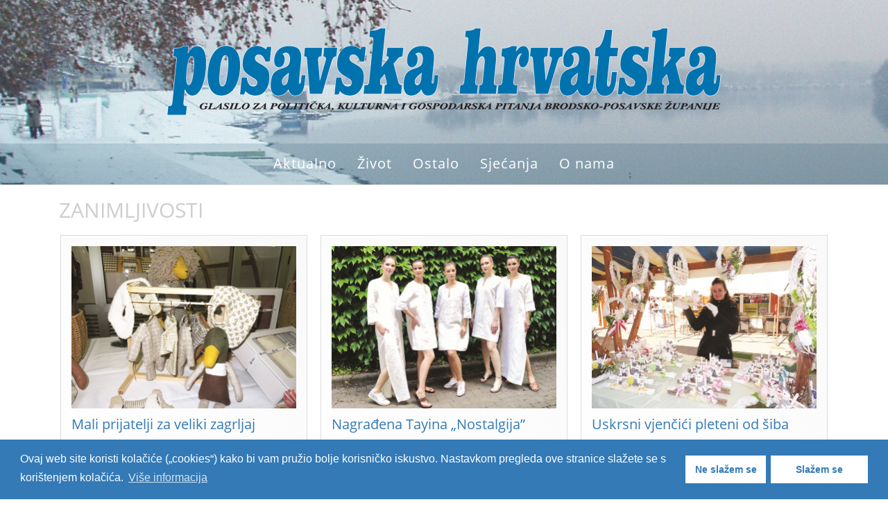

--- FILE ---
content_type: text/html; charset=utf-8
request_url: http://www.posavskahrvatska.hr/zivot/zanimljivosti/default.aspx
body_size: 35203
content:


<!DOCTYPE html>
<html>
<head id="Head1">
<!-- META -->
<title>

</title><meta name="title" content="Posavska Hrvatska, glasilo za politiÄŤka kulturna i gospodarska pitanja Brodsko-posavske regije" /><meta name="description" content="Posavska Hrvatska, Slavonski Brod, tjedno glasilo Brodsko-posavske regije - Najnovije vijesti iz sporta, politike, gospodarstva, prosvjete, zdravstva, reportaĹľe, oglasi, crna kronika, kolumne i zanimljivosti" /><meta name="keywords" content="Posavska Hrvatska, Slavonski Brod, Hrvatska, Brodsko-posavska Ĺľupanija, Slavonija, Sport, Politika, Gospodarstvo, Prosvjeta, Zdravstvo, Novosti" /><meta http-equiv="content-language" content="hr" /><meta http-equiv="content-type" content="text/html; charset=utf-8" /><meta name="robots" content="index,follow" /><meta charset="utf-8" /><meta name="viewport" content="width=device-width, initial-scale=1.0" /><meta http-equiv="X-UA-Compatible" content="IE=edge" />

<!-- CSS Bootstrap, Angular, Font awesome  -->
<link href="/content/bootstrap.min.css" rel="stylesheet" /><link href="/content/ui-bootstrap-csp.css" rel="stylesheet" /><link href="/font-awesome/css/font-awesome.css" rel="stylesheet" /><link href="/fonts/fonts.css" rel="stylesheet" />
    
<!-- CSS Custom styles -->
<link href="/content/main.css" rel="stylesheet" />

<!-- Scripts - Bootstrap, Jquery, Moment -->
<script src="/scripts/jquery-1.9.1.min.js"></script>
<script src="/scripts/bootstrap.min.js"></script>

<!-- Cookie Consent -->
<link href="/Scripts/cookies/cookieconsent.min.css" rel="stylesheet" />
<script type="text/javascript" src="/Scripts/cookies/cookieconsent.min.js"></script>
<script type="text/javascript" src="/Scripts/cookies/inincookieconsent.js"></script>
</head>
<body>
<form name="Form1" method="post" action="/Opisi.aspx?lang=1&amp;kat=12&amp;rid=1" id="Form1">
<div>
<input type="hidden" name="__EVENTTARGET" id="__EVENTTARGET" value="" />
<input type="hidden" name="__EVENTARGUMENT" id="__EVENTARGUMENT" value="" />
<input type="hidden" name="__VIEWSTATE" id="__VIEWSTATE" value="/wEPDwUKMTQyMjc1ODY0OA9kFgICAw9kFgICCQ9kFgJmD2QWAmYPZBYCAgMPFCsAAmRkZBgCBRBPcGlzMSREYXRhUGFnZXIxDxQrAARkZAIoAtABZAUOT3BpczEkbHZDbGFuY2kPPCsACgIHPCsAKAAIAtABZF/ZKsuwX1YHz75af7wise6l1D8Q" />
</div>

<script type="text/javascript">
//<![CDATA[
var theForm = document.forms['Form1'];
if (!theForm) {
    theForm = document.Form1;
}
function __doPostBack(eventTarget, eventArgument) {
    if (!theForm.onsubmit || (theForm.onsubmit() != false)) {
        theForm.__EVENTTARGET.value = eventTarget;
        theForm.__EVENTARGUMENT.value = eventArgument;
        theForm.submit();
    }
}
//]]>
</script>


<script src="/WebResource.axd?d=cYBR8BJdeqKdWLGXYco03hEdpA2ymjypCqCwYd4_-TA_k9ytacDb2DqHK3nZEcXZyzxBYF-4orczIdt4wYkvjjffvSI1&amp;t=636271743297880478" type="text/javascript"></script>


<script src="/ScriptResource.axd?d=lstgE7W3jW8z6KV5v5XMZcrHr1Pp8vTfDR2-1IprNVwiTe0NHCeiNGe_LSSeX6uWBHWdRVaFnsxyQoRcimsVjs9QnNwpaiAyZaF818kzg-TMc1J-cBzW7hEDhG_mTa4H3IKpXmws3BPciUW8c44WWhVD5Bz_mc4UGyrGSJ9znt9uLtvQ0&amp;t=3f4a792d" type="text/javascript"></script>
<script type="text/javascript">
//<![CDATA[
if (typeof(Sys) === 'undefined') throw new Error('ASP.NET Ajax client-side framework failed to load.');
//]]>
</script>

<script src="/ScriptResource.axd?d=sUv-BkWz3Gz4A87jT6TfrYcpSozgfpQEia_arvJ0AzRql3BhJlazDFG5wemhcNYFxVT2KQBVIZHqheZVoK0i-ibWRg2i9ZkamAQ3cPuC2AsHwOZXsEcKrjSrI9ZLvdRXZUi0KL3ukKnYxYrLgy6S68P-j_XmXC9gCEQDUmVi_4ufFyrl0&amp;t=3f4a792d" type="text/javascript"></script>
<div>

	<input type="hidden" name="__VIEWSTATEGENERATOR" id="__VIEWSTATEGENERATOR" value="9118F8DB" />
	<input type="hidden" name="__EVENTVALIDATION" id="__EVENTVALIDATION" value="/wEWBgKJr6a7AQL2usjPBgL2urT0DQL2uqCZBQL2uoy+DAL2uvjiAz3j2OseNhXqnPDafToceKLO92ai" />
</div>
<script type="text/javascript">
//<![CDATA[
Sys.WebForms.PageRequestManager._initialize('ScriptManager1', document.getElementById('Form1'));
Sys.WebForms.PageRequestManager.getInstance()._updateControls(['tOpis1$UpdatePanel1'], [], [], 90);
//]]>
</script>


    <!-- Header -->
    <header id="header">
    	

        <div class="container hidden-xs">
            <div class="row">
                <div class="col-xs-12 text-center header-logo">
                    <a href="\" title="Naslovnica"><img src="/content/header/logo.png"></a>
                </div>
            </div>
        </div>
        <!-- Navigacija -->
        <nav class="navbar main-menu" role="navigation">
            <div class="container">
                <div class="row text-center">
    	            <div class="navbar-header"><a class="navbar-brand visible-xs hidden-sm hidden-md hidden-lg" href="/index.aspx"></a><button type="button" class="navbar-toggle" data-toggle="collapse" data-target="#navbar"><span class="sr-only">Toggle navigation</span><span class="icon-bar"></span><span class="icon-bar"></span><span class="icon-bar"></span></button></div><div class="navbar-collapse collapse" id="navbar"><ul class="nav navbar-nav"><li><a href="#" class="dropdown-toggle" data-toggle="dropdown">Aktualno</a><ul class="dropdown-menu"><li><a href="http://www.posavskahrvatska.hr/aktualno/zupanija/default.aspx">Županija</a></li><li><a href="http://www.posavskahrvatska.hr/aktualno/slavonski_brod/default.aspx">Slavonski Brod</a></li><li><a href="http://www.posavskahrvatska.hr/aktualno/nova_gradiska/default.aspx">Nova Gradiška</a></li><li><a href="http://www.posavskahrvatska.hr/aktualno/opcine/default.aspx">Općine</a></li><li><a href="http://www.posavskahrvatska.hr/aktualno/stranacki_zivot/default.aspx">Stranački život</a></li><li><a href="http://www.posavskahrvatska.hr/aktualno/crna_kronika/default.aspx">Crna kronika</a></li></ul></li><li><a href="#" class="dropdown-toggle" data-toggle="dropdown">Život</a><ul class="dropdown-menu"><li><a href="http://www.posavskahrvatska.hr/zivot/kultura/default.aspx">Kultura</a></li><li><a href="http://www.posavskahrvatska.hr/zivot/gospodarstvo/default.aspx">Gospodarstvo</a></li><li><a href="http://www.posavskahrvatska.hr/zivot/turizam/default.aspx">Turizam</a></li><li><a href="http://www.posavskahrvatska.hr/zivot/skolstvo/default.aspx">Školstvo</a></li><li><a href="http://www.posavskahrvatska.hr/zivot/sport/default.aspx">Sport</a></li><li><a href="http://www.posavskahrvatska.hr/zivot/komentari/default.aspx">Komentari</a></li><li><a href="http://www.posavskahrvatska.hr/zivot/zanimljivosti/default.aspx">Zanimljivosti</a></li><li><a href="http://www.posavskahrvatska.hr/zivot/zivot/default.aspx">Život</a></li><li><a href="http://www.posavskahrvatska.hr/zivot/ekologija/default.aspx">Ekologija</a></li></ul></li><li><a href="#" class="dropdown-toggle" data-toggle="dropdown">Ostalo</a><ul class="dropdown-menu"><li><a href="http://www.posavskahrvatska.hr/ostalo/razgovor/default.aspx">Razgovor s...</a></li><li><a href="http://www.posavskahrvatska.hr/ostalo/graditeljstvo/default.aspx">Graditeljstvo</a></li><li><a href="http://www.posavskahrvatska.hr/ostalo/reagiranja/default.aspx">Reagiranja</a></li><li><a href="http://www.posavskahrvatska.hr/ostalo/eurointegracija/default.aspx">Eurointegracija</a></li><li><a href="http://www.posavskahrvatska.hr/ostalo/ribolov/default.aspx">Ribolov</a></li><li><a href="http://www.posavskahrvatska.hr/ostalo/povratak/default.aspx">Povratak</a></li><li><a href="http://www.posavskahrvatska.hr/ostalo/svijet_racunala/default.aspx">Svijet računala</a></li><li><a href="http://www.posavskahrvatska.hr/ostalo/maticni_ured/default.aspx">Matični ured</a></li><li><a href="http://www.posavskahrvatska.hr/ostalo/kuloari/default.aspx">Kuloari</a></li></ul></li><li><a href="#" class="dropdown-toggle" data-toggle="dropdown">Sjećanja</a><ul class="dropdown-menu"><li><a href="http://www.posavskahrvatska.hr/sjecanja/2023/default.aspx">2023.</a></li><li><a href="http://www.posavskahrvatska.hr/sjecanja/2026/default.aspx">2026.</a></li><li><a href="http://www.posavskahrvatska.hr/sjecanja/n2022/default.aspx">2022.</a></li><li><a href="http://www.posavskahrvatska.hr/sjecanja/2025/default.aspx">2025.</a></li><li><a href="http://www.posavskahrvatska.hr/sjecanja/2021/default.aspx">2021.</a></li><li><a href="http://www.posavskahrvatska.hr/sjecanja/2024/default.aspx">2024.</a></li><li><a href="http://www.posavskahrvatska.hr/sjecanja/2020/default.aspx">2020.</a></li><li><a href="http://www.posavskahrvatska.hr/sjecanja/2019/default.aspx">2019.</a></li><li><a href="http://www.posavskahrvatska.hr/sjecanja/2018/default.aspx">2018.</a></li><li><a href="http://www.posavskahrvatska.hr/sjecanja/2016/default.aspx">2016.</a></li><li><a href="http://www.posavskahrvatska.hr/sjecanja/2015/default.aspx">2015.</a></li><li><a href="http://www.posavskahrvatska.hr/sjecanja/2014/default.aspx">2014.</a></li></ul></li><li><a href="#" class="dropdown-toggle" data-toggle="dropdown">O nama</a><ul class="dropdown-menu"><li><a href="http://www.posavskahrvatska.hr/o_nama/pristup_informacijama/default.aspx">Pristup informacijama</a></li><li><a href="http://www.posavskahrvatska.hr/o_nama/marketing/default.aspx">Marketing</a></li><li><a href="http://www.posavskahrvatska.hr/o_nama/kontakt/default.aspx">Kontakt</a></li><li><a href="http://www.posavskahrvatska.hr/o_nama/posavska_hrvatska/default.aspx">Posavska Hrvatska</a></li></ul></li></ul></div>

                </div>
            </div>
        </nav>
    </header>    

    <!-- Content -->
    <div class="container">
        <div class="col-xs-12">
            <div id="NaslovStranice"><h1>Zanimljivosti</h1></div>

        </div>
        <div id="Opis1_UpdatePanel1">
	
    
        	<div class="col-xs-12 m-t">
                <div class="columns">
                    
            <div class="pin"><a href="/zivot/zanimljivosti/mali_prijatelji_za_veliki_zagrljaj.aspx" class="img-crop"><img src="/_Data/Slike/260116811604.jpg" class="col-xs-12 img-c img-responsive" alt="Posavska Hrvatska : Mali prijatelji za veliki zagrljaj"/></a><h5><a href="/zivot/zanimljivosti/mali_prijatelji_za_veliki_zagrljaj.aspx">Mali prijatelji za veliki zagrljaj</a></h5><p class="text-muted">- Željela sam svojim nećakinjama pokloniti nešto za uspomenu, nešto što bi trajalo, s čime će se igrati, ali i što se može oprati, što je od prirodnih materijala, nešto drugačije, originalno. Sašila s ...</p></div>
        
            <div class="pin"><a href="/zivot/zanimljivosti/keramicki_ukrasi_zrakoplovne_inzenjerke_.aspx" class="img-crop"><img src="/_Data/Slike/26010981539812.jpg" class="col-xs-12 img-c img-responsive" alt="Posavska Hrvatska : Keramički ukrasi zrakoplovne inženjerke "/></a><h5><a href="/zivot/zanimljivosti/keramicki_ukrasi_zrakoplovne_inzenjerke_.aspx">Keramički ukrasi zrakoplovne inženjerke </a></h5><p class="text-muted">Nora Maurer, mlada Brođanka koja je završila studij održavanje zrakoplova, nedavno je otvorila obrt i bavi se izradom keramičkih ukrasnih i uporabnih predmeta, S osmijehom kaže kako se s aviona spusti ...</p></div>
        
            <div class="pin"><a href="/zivot/zanimljivosti/pravi_mali_butik_na_otvorenom_.aspx" class="img-crop"><img src="/_Data/Slike/25072583133620.jpg" class="col-xs-12 img-c img-responsive" alt="Posavska Hrvatska : Pravi mali butik na otvorenom "/></a><h5><a href="/zivot/zanimljivosti/pravi_mali_butik_na_otvorenom_.aspx">Pravi mali butik na otvorenom </a></h5><p class="text-muted">Zanimljiva ideja naše sugrađanke brzo je pronašla plodno tlo u gradu</p></div>
        
            <div class="pin"><a href="/zivot/zanimljivosti/od_tepiha_i_jatagana_do_finoga_porculana.aspx" class="img-crop"><img src="/_Data/Slike/2502148210840.jpg" class="col-xs-12 img-c img-responsive" alt="Posavska Hrvatska : Od tepiha i jatagana do finoga porculana"/></a><h5><a href="/zivot/zanimljivosti/od_tepiha_i_jatagana_do_finoga_porculana.aspx">Od tepiha i jatagana do finoga porculana</a></h5><p class="text-muted">U povijesti Slavonskog Broda svakako treba zabilježiti 8. veljače 2025., hladni ali suhi zimski dan kada je nasred  brodskoga Korza, Trga Ivane Brlić-Mažuranić, u zaklonu ispred negdašnje Robne kuće „Vesna” održan izvrsno posjećeni prvi sajam starina, Brodski sajam</p></div>
        
            <div class="pin"><a href="/zivot/zanimljivosti/stika_pjeva_pise_pjesme.aspx" class="img-crop"><img src="/_Data/Slike/24122781041396.jpg" class="col-xs-12 img-c img-responsive" alt="Posavska Hrvatska : Štika, pjeva, piše pjesme"/></a><h5><a href="/zivot/zanimljivosti/stika_pjeva_pise_pjesme.aspx">Štika, pjeva, piše pjesme</a></h5><p class="text-muted">- I baka Manda i mama Kata učile su me od djetinjstva ručni rad. Većinom smo vezle, a mama je puno tkala likom. Bila je tada kućna radinost u Slavonskom Brodu kojima smo pravili miljetiće i torbe od l ...</p></div>
        
            <div class="pin"><a href="/zivot/zanimljivosti/i_u_slavoniji_sport_s_25_milijarde_pratitelja.aspx" class="img-crop"><img src="/_Data/Slike/24082382432826.jpg" class="col-xs-12 img-c img-responsive" alt="Posavska Hrvatska : I u Slavoniji sport s 2,5 milijarde pratitelja"/></a><h5><a href="/zivot/zanimljivosti/i_u_slavoniji_sport_s_25_milijarde_pratitelja.aspx">I u Slavoniji sport s 2,5 milijarde pratitelja</a></h5><p class="text-muted">Dolaze s raznih strana, iz Indije, Pakistana, Bangladeša...</p></div>
        
            <div class="pin"><a href="/zivot/zanimljivosti/pecanja_se_tesko_okanit.aspx" class="img-crop"><img src="/_Data/Slike/24072692420385.jpg" class="col-xs-12 img-c img-responsive" alt="Posavska Hrvatska : Pecanja se teško 'okanit'"/></a><h5><a href="/zivot/zanimljivosti/pecanja_se_tesko_okanit.aspx">Pecanja se teško 'okanit'</a></h5><p class="text-muted">Sjedenje na obali Save u tišini mnogima naviklima na „heklanje” prstima po zaslonima pametnih telefona ne čini se zabavno provedenim slobodnim vremenom. No, ribičima na obali uz savsko šetalište nekoliko sati s pogledom na rijeku donese više od mogućeg ulova koji će pustiti natrag u vodu ili ponijeti kući</p></div>
        
            <div class="pin"><a href="/zivot/zanimljivosti/brod_je_oaza_motociklizma.aspx" class="img-crop"><img src="/_Data/Slike/2405178951536.jpg" class="col-xs-12 img-c img-responsive" alt="Posavska Hrvatska : Brod je oaza motociklizma!"/></a><h5><a href="/zivot/zanimljivosti/brod_je_oaza_motociklizma.aspx">Brod je oaza motociklizma!</a></h5><p class="text-muted">Vikend posvećen motociklima</p></div>
        
            <div class="pin"><a href="/zivot/zanimljivosti/stitila_me_zavjesa_cinizma_.aspx" class="img-crop"><img src="/_Data/Slike/24032283448586.jpg" class="col-xs-12 img-c img-responsive" alt="Posavska Hrvatska : Štitila me zavjesa cinizma "/></a><h5><a href="/zivot/zanimljivosti/stitila_me_zavjesa_cinizma_.aspx">Štitila me zavjesa cinizma </a></h5><p class="text-muted">- Depresija je kada tri mjeseca čekaš da ti 15 minuta bude bolje. Depresija je razmišljanje kako bi svijet bio bolje mjesto bez tebe i kako bi ti bio sretniji bez svijeta &ndash; rečenice su kojima je ...</p></div>
        
            <div class="pin"><a href="/zivot/zanimljivosti/obnovio_obiteljsku_tradiciju_.aspx" class="img-crop"><img src="/_Data/Slike/24031581834607.jpg" class="col-xs-12 img-c img-responsive" alt="Posavska Hrvatska : Obnovio obiteljsku tradiciju "/></a><h5><a href="/zivot/zanimljivosti/obnovio_obiteljsku_tradiciju_.aspx">Obnovio obiteljsku tradiciju </a></h5><p class="text-muted">Ivan Ilišević profesor je geografije i povijesti i radi u Osnovnoj školi &bdquo;Đuro Pilar&rdquo; u Slavonskom Brodu, a u slobodno vrijeme izrađuje slavonske kožuške s ogledalima, čime je na neki nači ...</p></div>
        
            <div class="pin"><a href="/zivot/zanimljivosti/fab-ov_sat_s_ladom.aspx" class="img-crop"><img src="/_Data/Slike/24022382747831.jpg" class="col-xs-12 img-c img-responsive" alt="Posavska Hrvatska : FAB-ov sat s „Ladom”"/></a><h5><a href="/zivot/zanimljivosti/fab-ov_sat_s_ladom.aspx">FAB-ov sat s „Ladom”</a></h5><p class="text-muted">Šezdesetero mladih članova Folklornog ansambla Broda osnovnoškolske dobi (škola tambure, tamburaški sastav, stariji dječji ansambl i pripremni ansambl) u pratnji šestero odraslih članova FAB-a u ponedjeljak su doživjeli izlet u glavni grad Hrvatske koji će pamtiti cijeloga života</p></div>
        
            <div class="pin"><a href="/zivot/zanimljivosti/katarinin_darovni_kutak.aspx" class="img-crop"><img src="/_Data/Slike/2312298630912.jpg" class="col-xs-12 img-c img-responsive" alt="Posavska Hrvatska : Katarinin darovni kutak"/></a><h5><a href="/zivot/zanimljivosti/katarinin_darovni_kutak.aspx">Katarinin darovni kutak</a></h5><p class="text-muted">- Kao djevojka sam si izrađivala nakit i voljela sam praviti ukrase, ali kad sam se udala i rodila troje djece to je ostalo malo po strani. Djeca su malo porasla, pa sam se ponovno tome više posvetila ...</p></div>
        
            <div class="pin"><a href="/zivot/zanimljivosti/drvenarija_je_moj_hobi_u_mirovini.aspx" class="img-crop"><img src="/_Data/Slike/23072973655233.jpg" class="col-xs-12 img-c img-responsive" alt="Posavska Hrvatska : Drvenarija je moj hobi u mirovini"/></a><h5><a href="/zivot/zanimljivosti/drvenarija_je_moj_hobi_u_mirovini.aspx">Drvenarija je moj hobi u mirovini</a></h5><p class="text-muted">Ručno od drveta izrađuje šamlice, daske za mijesiti tijesto, podmetače, razne stalke</p></div>
        
            <div class="pin"><a href="/zivot/zanimljivosti/od_crteza_do_crtica_od_kutije_do_kucice.aspx" class="img-crop"><img src="/_Data/Slike/23072882410705.jpg" class="col-xs-12 img-c img-responsive" alt="Posavska Hrvatska : Od crteža do 'crtića', od kutije do kućice"/></a><h5><a href="/zivot/zanimljivosti/od_crteza_do_crtica_od_kutije_do_kucice.aspx">Od crteža do 'crtića', od kutije do kućice</a></h5><p class="text-muted">Raznolike radionice</p></div>
        
            <div class="pin"><a href="/zivot/zanimljivosti/nagradena_tayina_nostalgija.aspx" class="img-crop"><img src="/_Data/Slike/23060982919801.jpg" class="col-xs-12 img-c img-responsive" alt="Posavska Hrvatska : Nagrađena Tayina „Nostalgija”"/></a><h5><a href="/zivot/zanimljivosti/nagradena_tayina_nostalgija.aspx">Nagrađena Tayina „Nostalgija”</a></h5><p class="text-muted">&nbsp;Brođanka Tajana Jurišić-Taya ponovno je dobila nagradu na Etno reviji frizura i kreacija u Vinkovcima, koju je 4. lipnja, organizirao Kulturni centar Gatalinka. Ove je godine na reviji prezentac ...</p></div>
        
            <div class="pin"><a href="/zivot/zanimljivosti/brodanka_mira_pise_ikonopise.aspx" class="img-crop"><img src="/_Data/Slike/23051975423222.jpg" class="col-xs-12 img-c img-responsive" alt="Posavska Hrvatska : Brođanka Mira piše ikonopise"/></a><h5><a href="/zivot/zanimljivosti/brodanka_mira_pise_ikonopise.aspx">Brođanka Mira piše ikonopise</a></h5><p class="text-muted">Brođanka Mira Turković već nekoliko godina posjećuje tečajeve ikonopisa, a čak je dva semestra ikonopisa pohađala u Lavovu u Ukrajini.- Moja baka Anastazija je sa šest godina došla u Hrvatsku iz Ukraj ...</p></div>
        
            <div class="pin"><a href="/zivot/zanimljivosti/_letacki_kamp_na_zaledenom_jezeru.aspx" class="img-crop"><img src="/_Data/Slike/2305058724152.jpg" class="col-xs-12 img-c img-responsive" alt="Posavska Hrvatska :  Letački kamp na zaleđenom jezeru"/></a><h5><a href="/zivot/zanimljivosti/_letacki_kamp_na_zaledenom_jezeru.aspx"> Letački kamp na zaleđenom jezeru</a></h5><p class="text-muted">Uzlijetanje i slijetanje na zaleđeno jezero, letenje u zračnim valovima uz kisik, temperature do -30 stupnjeva Celzijevih, sidrenje jedrilica u ledu... nije to opis izvanredne situacije već uvjeta let ...</p></div>
        
            <div class="pin"><a href="/zivot/zanimljivosti/made_in_slavonski_brod.aspx" class="img-crop"><img src="/_Data/Slike/2303038124110.jpg" class="col-xs-12 img-c img-responsive" alt="Posavska Hrvatska : Made in Slavonski Brod"/></a><h5><a href="/zivot/zanimljivosti/made_in_slavonski_brod.aspx">Made in Slavonski Brod</a></h5><p class="text-muted">Kada smo prije dvije godine u Posavskoj Hrvatskoj predstavili kućnu radinost Milice Marjanović, koja izrađuje krpene lutke, rekla je kako joj je želja izrađivati waldorfske lutke, te istražuje i prouč ...</p></div>
        
            <div class="pin"><a href="/zivot/zanimljivosti/svi_ih_gledaju_s_osmijehom_odobravanja.aspx" class="img-crop"><img src="/_Data/Slike/23012081813882.jpg" class="col-xs-12 img-c img-responsive" alt="Posavska Hrvatska : Svi ih gledaju s osmijehom odobravanja"/></a><h5><a href="/zivot/zanimljivosti/svi_ih_gledaju_s_osmijehom_odobravanja.aspx">Svi ih gledaju s osmijehom odobravanja</a></h5><p class="text-muted">Izlog ljekarne kod Male crkve osvojio je drugo mjesto u akciji Turističke zajednice grada Slavonskog Broda, u izboru najljepše uređenih izloga u blagdansko vrijeme. No, sigurno ste zamijetili da je ov ...</p></div>
        
            <div class="pin"><a href="/zivot/zanimljivosti/uzitak_je_ovo_raditi.aspx" class="img-crop"><img src="/_Data/Slike/22101410932758.jpg" class="col-xs-12 img-c img-responsive" alt="Posavska Hrvatska : Užitak je ovo raditi"/></a><h5><a href="/zivot/zanimljivosti/uzitak_je_ovo_raditi.aspx">Užitak je ovo raditi</a></h5><p class="text-muted">Marinela Princip iz Sibinja obrt za nakit pod nazivom &bdquo;Handmade by Mari&rdquo; otvorila je u srpnju ove godine.- Krajem 2018. godine dijagnosticirana mi je multipla skleroza i nakon prvotnog šok ...</p></div>
        
            <div class="pin"><a href="/zivot/zanimljivosti/usivene_uspomene_.aspx" class="img-crop"><img src="/_Data/Slike/22093091112189.jpg" class="col-xs-12 img-c img-responsive" alt="Posavska Hrvatska : Ušivene uspomene "/></a><h5><a href="/zivot/zanimljivosti/usivene_uspomene_.aspx">Ušivene uspomene </a></h5><p class="text-muted">- Mi smo mama i kći, Đurđica i Vedrana, vama poznatije kao Dada i Dunda. Mi smo velike kreativke i apsolutno sve same radimo, jer ovo nije posao, ovo je život, ostvarenje snova i nešto najljepše što t ...</p></div>
        
            <div class="pin"><a href="/zivot/zanimljivosti/rukotvorine_koje_uljepsavaju_dane_i_rodendane.aspx" class="img-crop"><img src="/_Data/Slike/2209169757574.jpg" class="col-xs-12 img-c img-responsive" alt="Posavska Hrvatska : Rukotvorine koje uljepšavaju dane i rođendane"/></a><h5><a href="/zivot/zanimljivosti/rukotvorine_koje_uljepsavaju_dane_i_rodendane.aspx">Rukotvorine koje uljepšavaju dane i rođendane</a></h5><p class="text-muted">Ljubav prema igli, koncu i šivanju </p></div>
        
            <div class="pin"><a href="/zivot/zanimljivosti/cvjetni_grmovi_poput_pjene_.aspx" class="img-crop"><img src="/_Data/Slike/2209168564296.jpg" class="col-xs-12 img-c img-responsive" alt="Posavska Hrvatska : Cvjetni grmovi poput pjene "/></a><h5><a href="/zivot/zanimljivosti/cvjetni_grmovi_poput_pjene_.aspx">Cvjetni grmovi poput pjene </a></h5><p class="text-muted">- Ove godine mi, moram priznati, nije cvijeće baš tako lijepo, prošle godine je bilo bolje - govori nam vlasnica najljepšeg prozora u Slavonskom Brodu Martina Jerković dok se divimo njenim rascvjetali ...</p></div>
        
            <div class="pin"><a href="/zivot/zanimljivosti/romanticne_s_volanima_od_jeansa_maskirne_ili_s_likovima_iz_crtica.aspx" class="img-crop"><img src="/_Data/Slike/2208196591331.jpg" class="col-xs-12 img-c img-responsive" alt="Posavska Hrvatska : Romantične s volanima, od jeansa, maskirne ili s likovima iz crtića"/></a><h5><a href="/zivot/zanimljivosti/romanticne_s_volanima_od_jeansa_maskirne_ili_s_likovima_iz_crtica.aspx">Romantične s volanima, od jeansa, maskirne ili s likovima iz crtića</a></h5><p class="text-muted">Ne šiju kecelje samo od kupljenog materijala, nego i recikliraju</p></div>
        
            <div class="pin"><a href="/zivot/zanimljivosti/gopi_nikuda_ne_odlazi_od_nas.aspx" class="img-crop"><img src="/_Data/Slike/2208128159382.jpg" class="col-xs-12 img-c img-responsive" alt="Posavska Hrvatska : Gopi nikuda ne odlazi od nas"/></a><h5><a href="/zivot/zanimljivosti/gopi_nikuda_ne_odlazi_od_nas.aspx">Gopi nikuda ne odlazi od nas</a></h5><p class="text-muted">Čuvarica groblja</p></div>
        
            <div class="pin"><a href="/zivot/zanimljivosti/bilo_je_dobro_samo_sto_je_bilo_super.aspx" class="img-crop"><img src="/_Data/Slike/22052083413879.jpg" class="col-xs-12 img-c img-responsive" alt="Posavska Hrvatska : Bilo je dobro, samo što je bilo super!"/></a><h5><a href="/zivot/zanimljivosti/bilo_je_dobro_samo_sto_je_bilo_super.aspx">Bilo je dobro, samo što je bilo super!</a></h5><p class="text-muted">Dvije godine trajala je tuga svih onih koji vole masovna okupljanja motociklista, ali i svih drugih kojima ne pada na pamet sjesti na dva kotača, a slavonskobrodske moto susrete željno očekuju. Korona ...</p></div>
        
            <div class="pin"><a href="/zivot/zanimljivosti/lavice_su_kirvaj_otracile.aspx" class="img-crop"><img src="/_Data/Slike/22051393710238.jpg" class="col-xs-12 img-c img-responsive" alt="Posavska Hrvatska : Lavice su kirvaj otračile"/></a><h5><a href="/zivot/zanimljivosti/lavice_su_kirvaj_otracile.aspx">Lavice su kirvaj otračile</a></h5><p class="text-muted">Uspješno prezentiranje slavonske tradicije i prikupljanje sredstava za tradicionalne donacijske akcije</p></div>
        
            <div class="pin"><a href="/zivot/zanimljivosti/_uskrsni_vjencici_pleteni_od_siba_.aspx" class="img-crop"><img src="/_Data/Slike/22040893159582.jpg" class="col-xs-12 img-c img-responsive" alt="Posavska Hrvatska :  Uskrsni vjenčići pleteni od šiba "/></a><h5><a href="/zivot/zanimljivosti/_uskrsni_vjencici_pleteni_od_siba_.aspx"> Uskrsni vjenčići pleteni od šiba </a></h5><p class="text-muted">Bijeli uskrsni vjenčići pleteni od šibe, izloženi na štandu na Gradskoj tržnici u Slavonskom Brodu, svakoga zaustave da ih bar pogleda i obavezno izmame osmijeh jer zaista odražavaju nježnost, a za nj ...</p></div>
        
            <div class="pin"><a href="/zivot/zanimljivosti/vrijeme_je_cijala.aspx" class="img-crop"><img src="/_Data/Slike/22031882516934.jpg" class="col-xs-12 img-c img-responsive" alt="Posavska Hrvatska : Vrijeme je čijala"/></a><h5><a href="/zivot/zanimljivosti/vrijeme_je_cijala.aspx">Vrijeme je čijala</a></h5><p class="text-muted">- Uvik bi se na čijalu skupilo puno žena, za velikom trpezom bude po 20 žena koje čiju perje, pričaje i pjevaju. Peć se naloži u sobi jer bude ladno i tu se žene skupe, a muški sjede u kuhinje. Čijala ...</p></div>
        
            <div class="pin"><a href="/zivot/zanimljivosti/serijal_sto_studirati.aspx" class="img-crop"><img src="/_Data/Slike/2202188525313.jpg" class="col-xs-12 img-c img-responsive" alt="Posavska Hrvatska : Serijal &quot;Što studirati&quot;"/></a><h5><a href="/zivot/zanimljivosti/serijal_sto_studirati.aspx">Serijal &quot;Što studirati&quot;</a></h5><p class="text-muted">Prije nekoliko mjeseci dvije mlade Brođanke, Ivona Orlović i Ivana Katavić pokrenule su podcast na You Tubeu In medias res te u serijalu pod nazivom Što studirati nastoje budućim studentima olakšati i ...</p></div>
        
            <div class="pin"><a href="/zivot/zanimljivosti/osposobljavanje_za_jednostavne_poslove_u_slasticarstvu.aspx" class="img-crop"><img src="/_Data/Slike/2112318201205.jpg" class="col-xs-12 img-c img-responsive" alt="Posavska Hrvatska : Osposobljavanje za jednostavne poslove u slastičarstvu"/></a><h5><a href="/zivot/zanimljivosti/osposobljavanje_za_jednostavne_poslove_u_slasticarstvu.aspx">Osposobljavanje za jednostavne poslove u slastičarstvu</a></h5><p class="text-muted">U organizaciji Hrvatskog zavoda za zapošljavanje, Područnog ureda Slavonski Brod i Veleučilišta Ivor provodi se projekt osposobljavanja djelatnika za jednostavne poslove u slastičarstvu.- To je tradic ...</p></div>
        
            <div class="pin"><a href="/zivot/zanimljivosti/_prva_generacija_medicinskih_tehnicara_.aspx" class="img-crop"><img src="/_Data/Slike/2112318163203.jpg" class="col-xs-12 img-c img-responsive" alt="Posavska Hrvatska :  Prva generacija medicinskih tehničara "/></a><h5><a href="/zivot/zanimljivosti/_prva_generacija_medicinskih_tehnicara_.aspx"> Prva generacija medicinskih tehničara </a></h5><p class="text-muted">Učenici Medicinske škole u Slavonskom Brodu, generacija od 1967. do 1971. godine, proslavili su 50 godina mature. Bila je to prva generacija u koju su u program medicinske sestre upisani muškarci.- Ni ...</p></div>
        
            <div class="pin"><a href="/zivot/zanimljivosti/kuglice_odjevene_u_jankele_i_kozuske_.aspx" class="img-crop"><img src="/_Data/Slike/21123181431952.jpg" class="col-xs-12 img-c img-responsive" alt="Posavska Hrvatska : Kuglice odjevene u jankele i kožuške "/></a><h5><a href="/zivot/zanimljivosti/kuglice_odjevene_u_jankele_i_kozuske_.aspx">Kuglice odjevene u jankele i kožuške </a></h5><p class="text-muted">U velikom izboru i ponudi raznih božićnih ukrasa na Gradskoj tržnici u Slavonskom Brodu posebno se isticao štand Eve Janeš koja je kuglice za bor obukla u slavonske jankele i kožuhe s ogledalcima.- Od ...</p></div>
        
            <div class="pin"><a href="/zivot/zanimljivosti/najljepsi_haustor_u_gradu_.aspx" class="img-crop"><img src="/_Data/Slike/2112178421392.jpg" class="col-xs-12 img-c img-responsive" alt="Posavska Hrvatska : Najljepši haustor u gradu "/></a><h5><a href="/zivot/zanimljivosti/najljepsi_haustor_u_gradu_.aspx">Najljepši haustor u gradu </a></h5><p class="text-muted">Što se dobije kad se udruže krojački, kozmetički i obrt za izradu suvenira? Odgovor je najljepše uređen haustor u Slavonskom Brodu u ovo blagdansko vrijeme. Sandra Kostadinović iz Studija S, Božica Va ...</p></div>
        
            <div class="pin"><a href="/zivot/zanimljivosti/najgizdavija_sokica_.aspx" class="img-crop"><img src="/_Data/Slike/21092493311495.jpg" class="col-xs-12 img-c img-responsive" alt="Posavska Hrvatska : Najgizdavija Šokica "/></a><h5><a href="/zivot/zanimljivosti/najgizdavija_sokica_.aspx">Najgizdavija Šokica </a></h5><p class="text-muted">- Nosila sam rubinu od tkane svile, sve ručno rađeno, a poseban je bio kalut, također od tkane svile sa zlatom krpanim preko kartona i špicom u boji, rozo-bijelim, šlinganim rukom. Rubina je imala pod ...</p></div>
        
            <div class="pin"><a href="/zivot/zanimljivosti/bubble_trouble_sapuni_koji_odusevljavaju.aspx" class="img-crop"><img src="/_Data/Slike/21080685511344.jpg" class="col-xs-12 img-c img-responsive" alt="Posavska Hrvatska : Bubble Trouble sapuni koji oduševljavaju"/></a><h5><a href="/zivot/zanimljivosti/bubble_trouble_sapuni_koji_odusevljavaju.aspx">Bubble Trouble sapuni koji oduševljavaju</a></h5><p class="text-muted">Sapuni s logom, porukom, kao zahvalnice za vjenčanja </p></div>
        
            <div class="pin"><a href="/zivot/zanimljivosti/u_kotlicu_sjajnom_na_poloju_bajnom.aspx" class="img-crop"><img src="/_Data/Slike/2107137503915.jpg" class="col-xs-12 img-c img-responsive" alt="Posavska Hrvatska : U kotliću sjajnom, na Poloju bajnom"/></a><h5><a href="/zivot/zanimljivosti/u_kotlicu_sjajnom_na_poloju_bajnom.aspx">U kotliću sjajnom, na Poloju bajnom</a></h5><p class="text-muted">Poloj je prirodni prostor za ovakve manifestacije</p></div>
        
            <div class="pin"><a href="/zivot/zanimljivosti/pedeset_i_peta_obljetnica_s_razrednicom_.aspx" class="img-crop"><img src="/_Data/Slike/21061182827274.jpg" class="col-xs-12 img-c img-responsive" alt="Posavska Hrvatska : Pedeset i peta obljetnica s razrednicom "/></a><h5><a href="/zivot/zanimljivosti/pedeset_i_peta_obljetnica_s_razrednicom_.aspx">Pedeset i peta obljetnica s razrednicom </a></h5><p class="text-muted">Učenici Ekonomske škole u Bosanskom Brodu koji su ju završili u školskoj godini 1965./1966. okupili su se prošle subote kako bi proslavili 55. obljetnicu mature. U početku su se okupljali za okrugle o ...</p></div>
        
            <div class="pin"><a href="/zivot/zanimljivosti/stoti_rodendan_mande_samardzije.aspx" class="img-crop"><img src="/_Data/Slike/2105149294558.jpg" class="col-xs-12 img-c img-responsive" alt="Posavska Hrvatska : Stoti rođendan Mande Samardžije"/></a><h5><a href="/zivot/zanimljivosti/stoti_rodendan_mande_samardzije.aspx">Stoti rođendan Mande Samardžije</a></h5><p class="text-muted">Rođena je i cijeli život proživjela u Brodskom Stupniku, a sada jedino žali što više ne može raditi kao prije</p></div>
        
            <div class="pin"><a href="/zivot/zanimljivosti/kreativnost_za_ljepsu_mirovinu__.aspx" class="img-crop"><img src="/_Data/Slike/21031983438269.jpg" class="col-xs-12 img-c img-responsive" alt="Posavska Hrvatska : Kreativnost za ljepšu mirovinu  "/></a><h5><a href="/zivot/zanimljivosti/kreativnost_za_ljepsu_mirovinu__.aspx">Kreativnost za ljepšu mirovinu  </a></h5><p class="text-muted">- Kad sam prije deset godina otišla u mirovinu, razmišljala sam kako pametno potrošiti svoje slobodno vrijeme, a kako imam sklonosti prema kreativi, počela sam se njome baviti. To me opušta, relaksira ...</p></div>
        
                </div>
            </div>
        
    <div class="col-xs-12 text-center pager">
        <span id="Opis1_DataPager1" class="btn-group" style="display: inline-block"><span class="btn btn-primary">1</span><a class="btn btn-default" href="javascript:__doPostBack('Opis1$DataPager1$ctl00$ctl01','')">2</a><a class="btn btn-default" href="javascript:__doPostBack('Opis1$DataPager1$ctl00$ctl02','')">3</a><a class="btn btn-default" href="javascript:__doPostBack('Opis1$DataPager1$ctl00$ctl03','')">4</a><a class="btn btn-default" href="javascript:__doPostBack('Opis1$DataPager1$ctl00$ctl04','')">5</a><a class="btn btn-default" href="javascript:__doPostBack('Opis1$DataPager1$ctl00$ctl05','')">6</a></span>
	</div>

</div>
    </div>

    <!-- Footer -->
    <footer>
        
<div class="container">
    <div class="row">
        <div class="col-xs-12 col-sm-6">
            <div class="text-left">
                <p><strong>Uredništvo:</strong> 035 446 477, 035 446 461</p>
                <p><strong>Marketing:</strong> 035 443 510, 035 446 477</p>
                <p><strong>E-mail:</strong> ph@posavskahrvatska.hr, posavska@gmail.com</p>
            </div>
        </div>
        <div class="hidden-xs col-xs-6">
            <div class="text-right">
                <p><strong>LASICA d.o.o.</strong></p>
                <p>Kraljice Jelene 26, 35000 Slavonski Brod</p>
                <p><strong>OIB:</strong> 79348352926 <strong>IBAN:</strong> HR3723400091100202954</p>
            </div>
        </div>
    </div>
</div>

    </footer>



<script type="text/javascript">
//<![CDATA[
Sys.Application.initialize();
//]]>
</script>
</form>
</body>
</html>

--- FILE ---
content_type: text/css
request_url: http://www.posavskahrvatska.hr/fonts/fonts.css
body_size: 6384
content:
/* open-sans-300 - latin-ext_latin */
@font-face {
  font-family: 'Open Sans';
  font-style: normal;
  font-weight: 300;
  src: url('../fonts/open-sans-v13-latin-ext_latin-300.eot'); /* IE9 Compat Modes */
  src: local('Open Sans Light'), local('OpenSans-Light'),
       url('../fonts/open-sans-v13-latin-ext_latin-300.eot?#iefix') format('embedded-opentype'), /* IE6-IE8 */
       url('../fonts/open-sans-v13-latin-ext_latin-300.woff2') format('woff2'), /* Super Modern Browsers */
       url('../fonts/open-sans-v13-latin-ext_latin-300.woff') format('woff'), /* Modern Browsers */
       url('../fonts/open-sans-v13-latin-ext_latin-300.ttf') format('truetype'), /* Safari, Android, iOS */
       url('../fonts/open-sans-v13-latin-ext_latin-300.svg#OpenSans') format('svg'); /* Legacy iOS */
}
/* open-sans-regular - latin-ext_latin */
@font-face {
  font-family: 'Open Sans';
  font-style: normal;
  font-weight: 400;
  src: url('../fonts/open-sans-v13-latin-ext_latin-regular.eot'); /* IE9 Compat Modes */
  src: local('Open Sans'), local('OpenSans'),
       url('../fonts/open-sans-v13-latin-ext_latin-regular.eot?#iefix') format('embedded-opentype'), /* IE6-IE8 */
       url('../fonts/open-sans-v13-latin-ext_latin-regular.woff2') format('woff2'), /* Super Modern Browsers */
       url('../fonts/open-sans-v13-latin-ext_latin-regular.woff') format('woff'), /* Modern Browsers */
       url('../fonts/open-sans-v13-latin-ext_latin-regular.ttf') format('truetype'), /* Safari, Android, iOS */
       url('../fonts/open-sans-v13-latin-ext_latin-regular.svg#OpenSans') format('svg'); /* Legacy iOS */
}
/* open-sans-600 - latin-ext_latin */
@font-face {
  font-family: 'Open Sans';
  font-style: normal;
  font-weight: 600;
  src: url('../fonts/open-sans-v13-latin-ext_latin-600.eot'); /* IE9 Compat Modes */
  src: local('Open Sans Semibold'), local('OpenSans-Semibold'),
       url('../fonts/open-sans-v13-latin-ext_latin-600.eot?#iefix') format('embedded-opentype'), /* IE6-IE8 */
       url('../fonts/open-sans-v13-latin-ext_latin-600.woff2') format('woff2'), /* Super Modern Browsers */
       url('../fonts/open-sans-v13-latin-ext_latin-600.woff') format('woff'), /* Modern Browsers */
       url('../fonts/open-sans-v13-latin-ext_latin-600.ttf') format('truetype'), /* Safari, Android, iOS */
       url('../fonts/open-sans-v13-latin-ext_latin-600.svg#OpenSans') format('svg'); /* Legacy iOS */
}
/* open-sans-700 - latin-ext_latin */
@font-face {
  font-family: 'Open Sans';
  font-style: normal;
  font-weight: 700;
  src: url('../fonts/open-sans-v13-latin-ext_latin-700.eot'); /* IE9 Compat Modes */
  src: local('Open Sans Bold'), local('OpenSans-Bold'),
       url('../fonts/open-sans-v13-latin-ext_latin-700.eot?#iefix') format('embedded-opentype'), /* IE6-IE8 */
       url('../fonts/open-sans-v13-latin-ext_latin-700.woff2') format('woff2'), /* Super Modern Browsers */
       url('../fonts/open-sans-v13-latin-ext_latin-700.woff') format('woff'), /* Modern Browsers */
       url('../fonts/open-sans-v13-latin-ext_latin-700.ttf') format('truetype'), /* Safari, Android, iOS */
       url('../fonts/open-sans-v13-latin-ext_latin-700.svg#OpenSans') format('svg'); /* Legacy iOS */
}
/* roboto-300 - latin-ext_latin */
@font-face {
  font-family: 'Roboto';
  font-style: normal;
  font-weight: 300;
  src: url('../fonts/roboto-v15-latin-ext_latin-300.eot'); /* IE9 Compat Modes */
  src: local('Roboto Light'), local('Roboto-Light'),
       url('../fonts/roboto-v15-latin-ext_latin-300.eot?#iefix') format('embedded-opentype'), /* IE6-IE8 */
       url('../fonts/roboto-v15-latin-ext_latin-300.woff2') format('woff2'), /* Super Modern Browsers */
       url('../fonts/roboto-v15-latin-ext_latin-300.woff') format('woff'), /* Modern Browsers */
       url('../fonts/roboto-v15-latin-ext_latin-300.ttf') format('truetype'), /* Safari, Android, iOS */
       url('../fonts/roboto-v15-latin-ext_latin-300.svg#Roboto') format('svg'); /* Legacy iOS */
}
/* roboto-regular - latin-ext_latin */
@font-face {
  font-family: 'Roboto';
  font-style: normal;
  font-weight: 400;
  src: url('../fonts/roboto-v15-latin-ext_latin-regular.eot'); /* IE9 Compat Modes */
  src: local('Roboto'), local('Roboto-Regular'),
       url('../fonts/roboto-v15-latin-ext_latin-regular.eot?#iefix') format('embedded-opentype'), /* IE6-IE8 */
       url('../fonts/roboto-v15-latin-ext_latin-regular.woff2') format('woff2'), /* Super Modern Browsers */
       url('../fonts/roboto-v15-latin-ext_latin-regular.woff') format('woff'), /* Modern Browsers */
       url('../fonts/roboto-v15-latin-ext_latin-regular.ttf') format('truetype'), /* Safari, Android, iOS */
       url('../fonts/roboto-v15-latin-ext_latin-regular.svg#Roboto') format('svg'); /* Legacy iOS */
}
/* roboto-500 - latin-ext_latin */
@font-face {
  font-family: 'Roboto';
  font-style: normal;
  font-weight: 500;
  src: url('../fonts/roboto-v15-latin-ext_latin-500.eot'); /* IE9 Compat Modes */
  src: local('Roboto Medium'), local('Roboto-Medium'),
       url('../fonts/roboto-v15-latin-ext_latin-500.eot?#iefix') format('embedded-opentype'), /* IE6-IE8 */
       url('../fonts/roboto-v15-latin-ext_latin-500.woff2') format('woff2'), /* Super Modern Browsers */
       url('../fonts/roboto-v15-latin-ext_latin-500.woff') format('woff'), /* Modern Browsers */
       url('../fonts/roboto-v15-latin-ext_latin-500.ttf') format('truetype'), /* Safari, Android, iOS */
       url('../fonts/roboto-v15-latin-ext_latin-500.svg#Roboto') format('svg'); /* Legacy iOS */
}
/* roboto-700 - latin-ext_latin */
@font-face {
  font-family: 'Roboto';
  font-style: normal;
  font-weight: 700;
  src: url('../fonts/roboto-v15-latin-ext_latin-700.eot'); /* IE9 Compat Modes */
  src: local('Roboto Bold'), local('Roboto-Bold'),
       url('../fonts/roboto-v15-latin-ext_latin-700.eot?#iefix') format('embedded-opentype'), /* IE6-IE8 */
       url('../fonts/roboto-v15-latin-ext_latin-700.woff2') format('woff2'), /* Super Modern Browsers */
       url('../fonts/roboto-v15-latin-ext_latin-700.woff') format('woff'), /* Modern Browsers */
       url('../fonts/roboto-v15-latin-ext_latin-700.ttf') format('truetype'), /* Safari, Android, iOS */
       url('../fonts/roboto-v15-latin-ext_latin-700.svg#Roboto') format('svg'); /* Legacy iOS */
}


--- FILE ---
content_type: text/css
request_url: http://www.posavskahrvatska.hr/content/main.css
body_size: 10511
content:
/* TEXT */
body {
  font-family: "open sans", "Helvetica Neue", Helvetica, Arial, sans-serif;
}
h1,
h2,
h3,
h4,
h5,
h6,
p {
  font-family: "open sans", "Helvetica Neue", Helvetica, Arial, sans-serif;
  margin:0px;
}
h1 {
	font-size: 32px;
	font-weight: 300;
	line-height: 32px;
	color: #333333;
}
h2 {
	font-size: 28px;
	font-weight: 500;
	line-height: 32px;
	color: #2f7fbe;
}
h3 {
  	font-size: 20px;
}
h4 {
	font-size: 20px;
	font-weight: 300;
	color: #000000;
	line-height: 30px;
}
h5 {
	font-size: 20px;
	font-weight: 500;
	color: #000000;
	line-height: 25px;
}
p {
	color: #666666;
}

/* NAVBAR */
.navbar {
	margin-bottom:0px;
	background-attachment: scroll;
	background-image: url(images/Transparent2.png);
	background-repeat: repeat;
	background-position: left bottom;
	border-bottom-width: 0px;
	border-bottom-style: none;
	border-top-width: 0px;
	border-right-width: 0px;
	border-left-width: 0px;
	border-top-style: none;
	border-right-style: none;
	border-left-style: none;
	border-radius: 0px;
}
.navbar-header {
	width:100%;
}
.navbar-nav {
	float: none;
	display: inline-block;
}
.navbar-brand {
	display: inline-block;
	background-attachment: scroll;
	background-image: url(header/logo-small.png);
	background-repeat: no-repeat;
	background-position: center center;
	height: 50px;
	width: 280px;
	padding: 0px;
	margin-left: 0px !important;
}
.navbar-toggle {
	background-color: #999999;
	color: #CC0000;
}
.navbar-nav li a {
	font-size: 20px;
	font-weight: 400;
	color: #FFFFFF;
	letter-spacing: 1px;
    border-radius: 2px;
}
.navbar-nav li a:hover, .navbar-nav li a:active{
	color: #FFFFFF;
	background-color: #0072ae;
}
.navbar-nav .open a{
	background-color: #0072ae !important;
	border-radius:0px;
}
.navbar-nav .open li a {
	font-size: 17px;
	font-weight: 400;
	color: #000000;
	letter-spacing: 0em;
    background-color: #FFFFFF !important;
}
.navbar-nav .open li a:hover {
	color: #FFFFFF !important;
	background-color: #0072ae !important;
}
.navbar-default .navbar-nav > li > a {
	color: #E8E8E8;
	padding: 20px 25px;
}

/* DROP DOWN */
.dropdown-menu{
	padding: 0px;
	border-radius: 4px;
}
.dropdown-menu li{
}
.dropdown-menu li a{
	padding-top: 10px;
	padding-bottom: 10px;
	padding-right: 30px;
}

/* HEADER */
header {
	margin-top: 0px;
	background-image: url(header/001.jpg);
	background-repeat: no-repeat;
	background-size: cover;
}
.header-logo{
	padding-top: 40px;
	padding-bottom: 40px;
}
.main-menu{
	border-bottom-width: 1px;
	border-bottom-style: solid;
	border-bottom-color: #dddddd;
}
.main-menu .navbar-collapse{
	/*
	border-top-width: 1px;
	border-top-style: solid;
	border-top-color: #dddddd;
	*/
	
	padding-top: 4px;
} 

/* SLIDER*/
.carousel{
	padding-bottom: 50px;
}
.carousel-inner{
	border: 1px solid #CCCCCC;
}
.carousel-inner .item{
	height: 600px;
}
.carousel-inner .item a{
	width:100%;
	height: 100%;
	display: block;
}
.carousel-indicators{
    bottom: 0px;
    margin-bottom: 0px;
}
.carousel-indicators li, .carousel-indicators .active{
	width: 20px;
	height: 20px;
	margin-left: 10px;
	margin-right: 10px;
	border-radius: 4px;
	border-top-color: #0073ae;
	border-right-color: #0073ae;
	border-bottom-color: #0073ae;
	border-left-color: #0073ae;
}
.carousel-indicators .active{
	background-color: #008DD9;
}
.carousel-control{
	background-image: none !important;
	width:10% !important;
}
.carousel-control span{
	top: 45% !important;
}
.carousel-caption{
	background-image: url(images/Transparent.png) !important;
	padding: 20px !important;
	background-attachment: scroll;
	background-repeat: repeat;
	background-position: left top;
	left:0%;
	right:0%;
	bottom:0px;
}
.carousel-caption h3{
	font-size: 32px;
	/*text-shadow:none;*/
	color: #59B9D9;
}
.carousel-caption p{
	background-image: none !important;
	padding-top: 10px;
	padding-right: 20px;
	padding-bottom: 0px;
	padding-left: 20px;
	/*text-shadow:none;*/
	font-size: 20px;
	color: #E5E5E5;
}
/* FOOTER */
footer {
	background-color: #efeeee;
	padding-top: 15px;
	padding-right: 0;
	padding-bottom: 15px;
	padding-left: 0;
	border-top-width: 1px;
	border-top-style: solid;
	border-top-color: #e0dede;
	background-attachment: scroll;
	background-image: url(header/back.png);
	background-repeat: repeat-x;
	background-position: left bottom;
}
footer p{
	padding: 0px;
	margin: 0px;
	color: #999999;
}
.main-col{
}
.left-col{
	padding-top: 10px;
}
.left-col .list-group{
}
.left-col .list-group-item{
	border-radius: 0px;
}
.left-col .list-group-item:hover{
	border-radius: 0px;
	background-color: #fafafa;
}
.left-col .list-group-item a{
	font-size: 16px;
	font-weight: 600;
	color: #333333 !important;
	text-decoration: none;
}
#NaslovStranice{
	margin-top: 20px;
	margin-bottom: 10px;
}
#NaslovStranice h1{
	font-size: 30px;
	font-weight: 500;
	text-transform: uppercase;
	color: #CECECE;
}
/* ARTICLES */
.articles{
	margin-bottom: 40px;
}
.toolbar{
	background-color: #fafafa;
	padding-top: 8px;
	padding-bottom: 8px;
	margin-top: 10px;
	height: 36px;
	border-top-width: 1px;
	border-right-width: 0px;
	border-bottom-width: 0px;
	border-left-width: 0px;
	border-top-style: solid;
	border-right-style: none;
	border-bottom-style: none;
	border-left-style: none;
	border-top-color: #ddd;
}
.title{
	margin-bottom: 20px;
	background-color: #fafafa;
	padding-top: 15px;
	padding-right: 15px;
	padding-bottom: 15px;
	padding-left: 15px;
	border-radius: 0px;
	border-top-width: 1px;
	border-right-width: 0px;
	border-bottom-width: 1px;
	border-left-width: 0px;
	border-top-style: solid;
	border-right-style: none;
	border-bottom-style: solid;
	border-left-style: none;
	border-top-color: #ddd;
	border-bottom-color: #ddd;
}
.title h3{
	margin-bottom: 5px;
}
.content{
	font-size: 16px;
	line-height: 30px;
}
.content h4{
	font-size: 18px;
	line-height: 30px;
	margin-bottom: 20px;
	font-weight: bold;
}
.pager{
	margin-top: 40px;
	margin-bottom: 40px;
}
.pager span, .pager a{
	font-size: 18px !important;
}
/* PANELS */
.p-usluge{
	min-height: 670px;
}

/* HOME */
section.slider{
	background-color: #eeeeee;
	padding-top: 20px;
	padding-bottom: 20px;
	background-image: url(sections/Salica.jpg);
	background-repeat: no-repeat;
	background-size: cover;
}
section.slider h2{
	margin-bottom: 15px;
}
section.ostalo{
	background-color: #ffffff;
	padding-top: 20px;
	padding-bottom: 20px;
}
section.ostalo h2{
	margin-bottom: 10px;
}

/* HELPERS */
.m-r{
	margin-right: 10px;
}
.m-l{
	margin-left: 10px;
}
.m-t{
	margin-top: 10px;
}
.m-2t{
	margin-top: 20px;
}
.m-b{
	margin-bottom: 10px;
}
.img-r{
	padding-right: 0px;
}
.img-l{
	padding-left: 0px;
}
.img-crop{
	/*
	height: 200px;
	width: 100%;
	overflow: hidden;
	display: block;
	margin: 0px;
	padding: 0px;
	clear: left;
	float: left;
	*/
}
.img-c{
	padding-left: 0px;
	padding-right: 0px;
}
.clear-all{
	clear: both;
}
/* COLUMNS AND PINS */
#wrapper {
	width: 90%;
	max-width: 1100px;
	min-width: 800px;
	margin: 50px auto;
}
.columns {
	-webkit-column-count: 1;
	-webkit-column-gap: 10px;
	-webkit-column-fill: auto;
	-moz-column-count: 1;
	-moz-column-gap: 10px;
	-moz-column-fill: auto;
	column-count: 1;
	column-gap: 15px;
	column-fill: auto;
}
.columns-sj {
	-webkit-column-count: 1;
	-webkit-column-gap: 10px;
	-webkit-column-fill: auto;
	-moz-column-count: 1;
	-moz-column-gap: 10px;
	-moz-column-fill: auto;
	column-count: 1;
	column-gap: 15px;
	column-fill: auto;
}
.pin {
	display: inline-block;
	background: #FEFEFE;
	border: 1px solid #DDDDDD;
	margin: 0 2px 15px;
	-webkit-column-break-inside: avoid;
	-moz-column-break-inside: avoid;
	column-break-inside: avoid;
	padding: 15px;
	padding-bottom: 15px;
	background: -webkit-linear-gradient(45deg, #FFF, #F9F9F9);
	opacity: 1;
	-webkit-transition: all .2s ease;
	-moz-transition: all .2s ease;
	-o-transition: all .2s ease;
	transition: all .2s ease;
}
.pin h5 {
	margin-bottom: 10px;
}
.pin img {
	width: 100%;
	margin-bottom: 10px;
}
.pin p {
	/*
	font: 12px/18px Arial, sans-serif;
	color: #333;
	margin: 0;
	*/
}
.pin-sj {
	display: inline-block;
	background: #FEFEFE;
	border: 1px solid #DDDDDD;
	margin: 0 2px 15px;
	-webkit-column-break-inside: avoid;
	-moz-column-break-inside: avoid;
	column-break-inside: avoid;
	padding: 15px;
	padding-bottom: 15px;
	background: -webkit-linear-gradient(45deg, #FFF, #F9F9F9);
	opacity: 1;
	-webkit-transition: all .2s ease;
	-moz-transition: all .2s ease;
	-o-transition: all .2s ease;
	transition: all .2s ease;
}
.pin-sj h2 {
	font-size: 16px;
	margin-bottom: 10px;
	line-height: 20px;
	font-weight: 500;
	text-align: center;
	border-bottom-width: 1px;
	border-bottom-style: solid;
	border-bottom-color: #E0E0E0;
	padding-bottom: 10px;
}
.pin-sj h3 {
	font-size: 16px;
	margin-bottom: 10px;
	text-align: center;
}
.pin-sj h4 {
	margin-bottom: 5px;
	font-weight: 500;
	text-align: center;
}
.pin-sj h5 {
	font-size: 16px;
	margin-bottom: 5px;
	text-align: center;
}
.pin-sj img {
	width: 100%;
	margin-bottom: 10px;
}
.pin-sj .text-muted p {
	text-align: center;
	margin-bottom: 10px;
	/*
	font: 12px/18px Arial, sans-serif;
	color: #333;
	margin: 0;
	*/
}
.opisi-home{
	display: block;
	width: 100%;
	padding: 7px;
}
.opisi-home .col-xs-4{
	padding: 8px;
}
.pin-home {
	display: block;
	background: #FEFEFE;
	border: 1px solid #DDDDDD;
	padding: 15px;
	background: -webkit-linear-gradient(45deg, #FFF, #F9F9F9);
	opacity: 1;
	height: 380px;
	overflow: hidden;
	margin-bottom: 8px;
}
.pin-home h5 {
	margin-bottom: 10px;
}
.pin-home img {
	width: 100%;
	margin-bottom: 10px;
}
.pin-home p {
	/*
	font: 12px/18px Arial, sans-serif;
	color: #333;
	margin: 0;
	*/
}
@media (min-width: 500px) {
	.columns {
		-webkit-column-count: 2;
		-moz-column-count: 2;
		column-count: 2;
	}
	.columns-sj {
		-webkit-column-count: 2;
		-moz-column-count: 2;
		column-count: 2;
	}
}
@media (min-width: 768px) {
	.columns {
		-webkit-column-count: 3;
		-moz-column-count: 3;
		column-count: 3;
	}
	.columns-sj {
		-webkit-column-count: 4;
		-moz-column-count: 4;
		column-count: 4;
	}
}


--- FILE ---
content_type: application/x-javascript
request_url: http://www.posavskahrvatska.hr/Scripts/cookies/inincookieconsent.js
body_size: 3689
content:
$(document).ready(function () {
    ccInit();
});

function ccInit() {
    var cookieConsentLanguage = 1;
    var form = $("#Form1");

    if (form[0]) {
        var lang = ccGetParameterByName("lang", form[0].action);
        if (lang) {
          cookieConsentLanguage = lang;
        }
    }

    var cookieConsent = $(".cc-revoke");
    if (cookieConsent[0]) {
        var dismissButton = $(".cc-dismiss");
        if (dismissButton[0]) {
            dismissButton[0].innerHTML = ccSetMessage("dismiss", cookieConsentLanguage);
        }
    }
    else {
        window.cookieconsent.initialise({
            "palette": {
                "popup": {
                    "background": "#337ab7",
                    "text": "#ffffff"
                },
                "button": {
                    "background": "#ffffff",
                    "text": "#337ab7"
                }
            },
            "theme": "classic",
            "type": "opt-out",
            "content": {
                "message": "<span class='cc-inin'>" + ccSetMessage("text", cookieConsentLanguage) + "</span>",
                "dismiss": ccSetMessage("dismiss", cookieConsentLanguage),
                "deny": ccSetMessage("deny", cookieConsentLanguage),
                "link": ccSetMessage("link", cookieConsentLanguage),
                "href": ccSetMessage("url", cookieConsentLanguage)
            }
        });
    }
}

function ccGetParameterByName(name, url) {
    if (!url) url = window.location.href;
    name = name.replace(/[\[\]]/g, "\\$&");
    var regex = new RegExp("[?&]" + name + "(=([^&#]*)|&|#|$)"),
        results = regex.exec(url);
    if (!results) return null;
    if (!results[2]) return '';
    return decodeURIComponent(results[2].replace(/\+/g, " "));
}

// Funkcija radi slično kao translate u varijabli cookieConsentLanguage je jezik trenutne stranice...
function ccSetMessage(id, language) {
    if (language == 1) {
        if (id == "text") {
            return 'Ovaj web site koristi kolačiće („cookies“) kako bi vam pružio bolje korisničko iskustvo. Nastavkom pregleda ove stranice slažete se s korištenjem kolačića.';
        }
        else if (id == "link") {
            return 'Više informacija';
        }
        else if (id == "deny") {
            return 'Ne slažem se';
        }
        else if (id == "dismiss") {
            return 'Slažem se';
        }
        else if (id == "url") {
            return '/Scripts/cookies/cookies_hr.pdf';
        }
    }
    else if (language == 2) {
        if (id == "text") {
            return 'This website uses cookies to give you a better user experience. By continuing to view this site, you agree to use cookies.';
        }
        else if (id == "link") {
            return 'More information';
        }
        else if (id == "deny") {
            return 'I disagree';
        }
        else if (id == "dismiss") {
            return 'I agree';
        }
        else if (id == "url") {
            return '';
        }
    }
    else if (language == 4) {
        if (id == "text") {
            return 'Este sitio web usa cookies para brindarle una mejor experiencia de usuario. Al continuar viendo este sitio, acepta utilizar cookies.';
        }
        else if (id == "link") {
            return 'Más información';
        }
        else if (id == "deny") {
            return 'Estoy en desacuerdo';
        }
        else if (id == "dismiss") {
            return 'Estoy de acuerdo';
        }
        else if (id == "url") {
            return '';
        }
    }
}
